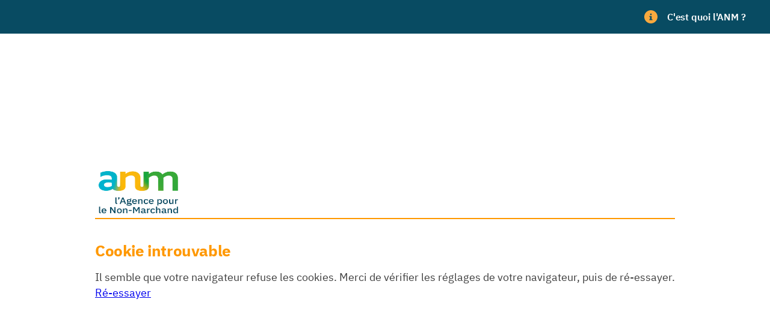

--- FILE ---
content_type: text/html; charset=UTF-8
request_url: https://idp-myanm.lagencepourlenonmarchand.be/module.php/core/error/nocookie?retryURL=https%3A%2F%2Fidp-myanm.lagencepourlenonmarchand.be%2Fsaml2%2Fidp%2FSSOService.php%3Fspentityid%3Dhttps%253A%252F%252Fwww.guidesocial.be%252Fauth%252Fsimplesamlphp%252Fpublic%252Fmodule.php%252Fsaml%252Fsp%252Fmetadata.php%252Fdefault-sp%26RelayState%3Dhttps%253A%252F%252Fwww.guidesocial.be%252F_forum%252Frenseignements-tests-d-admission-arts-metiers-la-louviere-39267.html%26cookieTime%3D1716429957
body_size: 1296
content:
<!DOCTYPE html><html lang="fr" xml:lang="fr"><head><meta charset="UTF-8"><meta http-equiv="Content-Type" content="text/html; charset=UTF-8"><meta http-equiv="X-UA-Compatible" content="IE=edge"><meta name="viewport" content="width=device-width, initial-scale=1.0"><link rel="icon" type="image/x-icon" href="https://idp-myanm.lagencepourlenonmarchand.be/module.php/laravelauth/resources/icons/experience/anm-favicon.png"><link rel="stylesheet" href="https://idp-myanm.lagencepourlenonmarchand.be/module.php/laravelauth/assets/style/app.css"><title>ANM</title><meta name="robots" content="noindex, nofollow" /><!-- Google Tag Manager --><script>(function(w,d,s,l,i){w[l]=w[l]||[];w[l].push({'gtm.start':
    new Date().getTime(),event:'gtm.js'});var f=d.getElementsByTagName(s)[0],
    j=d.createElement(s),dl=l!='dataLayer'?'&l='+l:'';j.async=true;j.src=
    'https://www.googletagmanager.com/gtm.js?id='+i+dl;f.parentNode.insertBefore(j,f);
    })(window,document,'script','dataLayer','GTM-WJW3XXV');</script><!-- End Google Tag Manager --></head><body id="core:no_cookie"><!-- Google Tag Manager (noscript) --><noscript><iframe src="https://www.googletagmanager.com/ns.html?id=GTM-WJW3XXV"
    height="0" width="0" style="display:none;visibility:hidden"></iframe></noscript><!-- End Google Tag Manager (noscript) --><div class="public-page"><div class="topbar-container"><div><img src="https://idp-myanm.lagencepourlenonmarchand.be/module.php/laravelauth/assets/images/information-button.svg" alt="logo monasbl.be"><a href='http://www.lagencepourlenonmarchand.be' target="_blank">C&#039;est quoi l&#039;ANM ?</a></div></div><div class="login-container"><header><div><img src="https://idp-myanm.lagencepourlenonmarchand.be/module.php/laravelauth/assets/images/ANM with text.png" alt="Logo-anm"/></div></header><div id="content"><h2>Cookie introuvable</h2><p>Il semble que votre navigateur refuse les cookies. Merci de vérifier les réglages de votre navigateur, puis de ré-essayer.</p><p><a href="https://idp-myanm.lagencepourlenonmarchand.be/saml2/idp/SSOService.php?spentityid=https%3A%2F%2Fwww.guidesocial.be%2Fauth%2Fsimplesamlphp%2Fpublic%2Fmodule.php%2Fsaml%2Fsp%2Fmetadata.php%2Fdefault-sp&amp;RelayState=https%3A%2F%2Fwww.guidesocial.be%2F_forum%2Frenseignements-tests-d-admission-arts-metiers-la-louviere-39267.html&amp;cookieTime=1716429957" class="pure-button pure-button-red" id="retry">Ré-essayer</a></p></div><!-- #content --></div><!-- .login-container --></div><!-- .public-page --><script src="https://idp-myanm.lagencepourlenonmarchand.be/module.php/laravelauth/assets/js/showPassword.js?tag=55d3f"></script></body></html>

--- FILE ---
content_type: text/css; charset=UTF-8
request_url: https://idp-myanm.lagencepourlenonmarchand.be/module.php/laravelauth/assets/style/app.css
body_size: 2733
content:
@font-face {
  font-family: 'IBM Plex Sans';
  src: url(../fonts/webfont-ibm-flex/IBMPlexSans-Light.eot);
  src: url(../fonts/webfont-ibm-flex/IBMPlexSans-Light.eot?#iefix) format("embedded-opentype"), url(../fonts/webfont-ibm-flex/IBMPlexSans-Light.woff2) format("woff2"), url(../fonts/webfont-ibm-flex/IBMPlexSans-Light.woff) format("woff");
  font-weight: 300;
  font-style: normal;
  font-display: swap;
}

@font-face {
  font-family: 'IBM Plex Sans';
  src: url(../fonts/webfont-ibm-flex/IBMPlexSans-Medium.eot);
  src: url(../fonts/webfont-ibm-flex/IBMPlexSans-Medium.eot?#iefix) format("embedded-opentype"), url(../fonts/webfont-ibm-flex/IBMPlexSans-Medium.woff2) format("woff2"), url(../fonts/webfont-ibm-flex/IBMPlexSans-Medium.woff) format("woff");
  font-weight: 500;
  font-style: normal;
  font-display: swap;
}

@font-face {
  font-family: 'IBM Plex Sans';
  src: url(../fonts/webfont-ibm-flex/IBMPlexSans-SemiBoldItalic.eot);
  src: url(../fonts/webfont-ibm-flex/IBMPlexSans-SemiBoldItalic.eot?#iefix) format("embedded-opentype"), url(../fonts/webfont-ibm-flex/IBMPlexSans-SemiBoldItalic.woff2) format("woff2"), url(../fonts/webfont-ibm-flex/IBMPlexSans-SemiBoldItalic.woff) format("woff");
  font-weight: 600;
  font-style: italic;
  font-display: swap;
}

@font-face {
  font-family: 'IBM Plex Sans';
  src: url(../fonts/webfont-ibm-flex/IBMPlexSans-ExtraLightItalic.eot);
  src: url(../fonts/webfont-ibm-flex/IBMPlexSans-ExtraLightItalic.eot?#iefix) format("embedded-opentype"), url(../fonts/webfont-ibm-flex/IBMPlexSans-ExtraLightItalic.woff2) format("woff2"), url(../fonts/webfont-ibm-flex/IBMPlexSans-ExtraLightItalic.woff) format("woff");
  font-weight: 200;
  font-style: italic;
  font-display: swap;
}

@font-face {
  font-family: 'IBM Plex Sans';
  src: url(../fonts/webfont-ibm-flex/IBMPlexSans-Bold.eot);
  src: url(../fonts/webfont-ibm-flex/IBMPlexSans-Bold.eot?#iefix) format("embedded-opentype"), url(../fonts/webfont-ibm-flex/IBMPlexSans-Bold.woff2) format("woff2"), url(../fonts/webfont-ibm-flex/IBMPlexSans-Bold.woff) format("woff");
  font-weight: bold;
  font-style: normal;
  font-display: swap;
}

@font-face {
  font-family: 'IBM Plex Sans';
  src: url(../fonts/webfont-ibm-flex/IBMPlexSans.eot);
  src: url(../fonts/webfont-ibm-flex/IBMPlexSans.eot?#iefix) format("embedded-opentype"), url(../fonts/webfont-ibm-flex/IBMPlexSans.woff2) format("woff2"), url(../fonts/webfont-ibm-flex/IBMPlexSans.woff) format("woff");
  font-weight: normal;
  font-style: normal;
  font-display: swap;
}

@font-face {
  font-family: 'IBM Plex Sans';
  src: url(../fonts/webfont-ibm-flex/IBMPlexSans-BoldItalic.eot);
  src: url(../fonts/webfont-ibm-flex/IBMPlexSans-BoldItalic.eot?#iefix) format("embedded-opentype"), url(../fonts/webfont-ibm-flex/IBMPlexSans-BoldItalic.woff2) format("woff2"), url(../fonts/webfont-ibm-flex/IBMPlexSans-BoldItalic.woff) format("woff");
  font-weight: bold;
  font-style: italic;
  font-display: swap;
}

@font-face {
  font-family: 'IBM Plex Sans';
  src: url(../fonts/webfont-ibm-flex/IBMPlexSans-LightItalic.eot);
  src: url(../fonts/webfont-ibm-flex/IBMPlexSans-LightItalic.eot?#iefix) format("embedded-opentype"), url(../fonts/webfont-ibm-flex/IBMPlexSans-LightItalic.woff2) format("woff2"), url(../fonts/webfont-ibm-flex/IBMPlexSans-LightItalic.woff) format("woff");
  font-weight: 300;
  font-style: italic;
  font-display: swap;
}

@font-face {
  font-family: 'IBM Plex Sans';
  src: url(../fonts/webfont-ibm-flex/IBMPlexSans-ExtraLight.eot);
  src: url(../fonts/webfont-ibm-flex/IBMPlexSans-ExtraLight.eot?#iefix) format("embedded-opentype"), url(../fonts/webfont-ibm-flex/IBMPlexSans-ExtraLight.woff2) format("woff2"), url(../fonts/webfont-ibm-flex/IBMPlexSans-ExtraLight.woff) format("woff");
  font-weight: 200;
  font-style: normal;
  font-display: swap;
}

@font-face {
  font-family: 'IBM Plex Sans';
  src: url(../fonts/webfont-ibm-flex/IBMPlexSans-SemiBold.eot);
  src: url(../fonts/webfont-ibm-flex/IBMPlexSans-SemiBold.eot?#iefix) format("embedded-opentype"), url(../fonts/webfont-ibm-flex/IBMPlexSans-SemiBold.woff2) format("woff2"), url(../fonts/webfont-ibm-flex/IBMPlexSans-SemiBold.woff) format("woff");
  font-weight: 600;
  font-style: normal;
  font-display: swap;
}

@font-face {
  font-family: 'IBM Plex Sans';
  src: url(../fonts/webfont-ibm-flex/IBMPlexSans-Italic.eot);
  src: url(../fonts/webfont-ibm-flex/IBMPlexSans-Italic.eot?#iefix) format("embedded-opentype"), url(../fonts/webfont-ibm-flex/IBMPlexSans-Italic.woff2) format("woff2"), url(../fonts/webfont-ibm-flex/IBMPlexSans-Italic.woff) format("woff");
  font-weight: normal;
  font-style: italic;
  font-display: swap;
}

@font-face {
  font-family: 'IBM Plex Sans';
  src: url(../fonts/webfont-ibm-flex/IBMPlexSans-MediumItalic.eot);
  src: url(../fonts/webfont-ibm-flex/IBMPlexSans-MediumItalic.eot?#iefix) format("embedded-opentype"), url(../fonts/webfont-ibm-flex/IBMPlexSans-MediumItalic.woff2) format("woff2"), url(../fonts/webfont-ibm-flex/IBMPlexSans-MediumItalic.woff) format("woff");
  font-weight: 500;
  font-style: italic;
  font-display: swap;
}

@font-face {
  font-family: 'IBM Plex Sans';
  src: url(../fonts/webfont-ibm-flex/IBMPlexSans-Thin.eot);
  src: url(../fonts/webfont-ibm-flex/IBMPlexSans-Thin.eot?#iefix) format("embedded-opentype"), url(../fonts/webfont-ibm-flex/IBMPlexSans-Thin.woff2) format("woff2"), url(../fonts/webfont-ibm-flex/IBMPlexSans-Thin.woff) format("woff");
  font-weight: 100;
  font-style: normal;
  font-display: swap;
}

@font-face {
  font-family: 'IBM Plex Sans';
  src: url(../fonts/webfont-ibm-flex/IBMPlexSans-ThinItalic.eot);
  src: url(../fonts/webfont-ibm-flex/IBMPlexSans-ThinItalic.eot?#iefix) format("embedded-opentype"), url(../fonts/webfont-ibm-flex/IBMPlexSans-ThinItalic.woff2) format("woff2"), url(../fonts/webfont-ibm-flex/IBMPlexSans-ThinItalic.woff) format("woff");
  font-weight: 100;
  font-style: italic;
  font-display: swap;
}

body {
  -webkit-box-sizing: border-box;
          box-sizing: border-box;
}

body * {
  -webkit-box-sizing: border-box;
          box-sizing: border-box;
  -webkit-font-smoothing: antialiased !important;
  -moz-osx-font-smoothing: grayscale !important;
}

body {
  margin: 0;
  font: 400 16px "IBM Plex Sans", sans-serif;
  min-height: 100vh;
  overflow: auto;
}

.pl-50 {
  padding-left: 50px;
}

@media screen and (max-width: 1024px) {
  .pl-50 {
    padding-left: 0;
  }
}

.pr-50 {
  padding-right: 50px;
}

@media screen and (max-width: 1024px) {
  .pr-50 {
    padding-right: 0;
  }
}

.pt-50 {
  padding-top: 50px !important;
}

@media screen and (min-width: 1024px) and (max-width: 1366px) {
  .pt-50 {
    padding-top: 25px !important;
  }
}

.flex-space-between {
  display: -webkit-box;
  display: -ms-flexbox;
  display: flex;
  -webkit-box-align: center;
      -ms-flex-align: center;
          align-items: center;
  -webkit-box-pack: justify;
      -ms-flex-pack: justify;
          justify-content: space-between;
}

.flex-space-between h1 {
  margin: 0;
}

@media screen and (max-width: 1024px) {
  .flex-space-between {
    -webkit-box-orient: vertical;
    -webkit-box-direction: normal;
        -ms-flex-direction: column;
            flex-direction: column;
  }
}

.row {
  display: -webkit-box;
  display: -ms-flexbox;
  display: flex;
  width: 100%;
}

@media screen and (max-width: 1024px) {
  .row {
    -webkit-box-orient: vertical;
    -webkit-box-direction: reverse;
        -ms-flex-direction: column-reverse;
            flex-direction: column-reverse;
  }
}

.flex-column {
  display: -webkit-box;
  display: -ms-flexbox;
  display: flex;
  -webkit-box-orient: vertical;
  -webkit-box-direction: normal;
      -ms-flex-direction: column;
          flex-direction: column;
  -webkit-box-flex: 0;
      -ms-flex: 0 0 50%;
          flex: 0 0 50%;
  max-width: 50%;
}

@media screen and (max-width: 1024px) {
  .flex-column {
    -webkit-box-flex: 0;
        -ms-flex: 0 0 100%;
            flex: 0 0 100%;
    max-width: 100%;
    padding: 0 10%;
  }
  .flex-column h1 {
    margin-top: 2rem;
  }
  .flex-column#target {
    padding-top: 30px;
    padding-bottom: 40px;
    background-image: url("../images/background-homepage.jpg");
    background-size: cover;
    background-repeat: no-repeat;
  }
}

@media screen and (max-width: 768px) {
  .flex-column {
    padding: 0 2rem;
  }
}
#content{
  width: 100%;
}

.public-page {
  display: -webkit-box;
  display: -ms-flexbox;
  display: flex;
  -webkit-box-orient: vertical;
  -webkit-box-direction: normal;
      -ms-flex-direction: column;
          flex-direction: column;
  position: relative;
  padding-top: 0;
  min-height: 100vh;
}

.login-background-absolute {
  position: absolute;
  right: 0;
  top: 0;
  width: 50vw;
  height: 100%;
  min-height: 100vh;
  background-image: url("../images/background-homepage.jpg");
  background-size: cover;
  background-repeat: no-repeat;
}

@media screen and (max-width: 1024px) {
  .login-background-absolute {
    display: none;
  }
}

.login-container {
  display: -webkit-box;
  display: -ms-flexbox;
  display: flex;
  -webkit-box-align: center;
      -ms-flex-align: center;
          align-items: center;
  position: relative;
  z-index: 9;
  -webkit-box-orient: vertical;
  -webkit-box-direction: normal;
      -ms-flex-direction: column;
          flex-direction: column;
  -webkit-box-pack: center;
      -ms-flex-pack: center;
          justify-content: center;
  min-height: 100vh !important;
  height: 100% !important;
  padding-bottom: 50px;
  max-width: 1200px;
  margin: 0 auto;
}

@media screen and (max-width: 1200px) {
  .login-container {
    max-width: 90%;
  }
}

@media screen and (max-width: 1024px) {
  .login-container {
    max-width: 100%;
    width: 100%;
    -webkit-box-pack: start;
        -ms-flex-pack: start;
            justify-content: flex-start;
  }
}

header {
  width: 100%;
  padding: 50px 0;
}

header > div {
  border-bottom: 2px solid #FF9800;
  padding-bottom: 30px;
  display: -webkit-box;
  display: -ms-flexbox;
  display: flex;
  -webkit-box-pack: justify;
      -ms-flex-pack: justify;
          justify-content: space-between;
  -webkit-box-align: end;
      -ms-flex-align: end;
          align-items: flex-end;
}

header > div img {
  max-width: 189px;
  max-height: 77px;
}

@media screen and (min-width: 1024px) and (max-width: 1366px) {
  header {
    padding: 0 0 20px;
  }

  header > div {
    padding-bottom: 5px;
  }

  header > div img {
    width: 148px;
    height: auto;
  }
}

@media screen and (max-width: 1024px) {
  header {
    padding-top: 0;
  }
  header > div {
    border-bottom: none;
    padding: 0;
    -webkit-box-pack: center;
        -ms-flex-pack: center;
            justify-content: center;
  }
}

.form-login {
  display: -webkit-box;
  display: -ms-flexbox;
  display: flex;
  -ms-flex-wrap: wrap;
      flex-wrap: wrap;
  -webkit-box-orient: vertical;
  -webkit-box-direction: normal;
      -ms-flex-direction: column;
          flex-direction: column;
}

.form-footer {
  display: flex;
  flex-direction: column;
}

@media screen and (min-width: 1024px) and (max-width: 1366px) {
  .form-footer {
    display: flex;
    flex-direction: row;
    align-items: center;
    justify-content: space-between;
  }
}

.logos {
  display: -webkit-box;
  display: -ms-flexbox;
  display: flex;
  width: 100%;
  -ms-flex-wrap: wrap;
      flex-wrap: wrap;
  margin-top: 50px;
  justify-content: center;
}

@media screen and (min-width: 1024px) and (max-width: 1366px) {
  .logos {
    margin-top: 20px;
  }
}

.logos > div {
  -webkit-box-flex: 0;
      -ms-flex: 0 0 50%;
          flex: 0 0 50%;
  position: relative;
  width: 100%;
  display: flex;
  min-height: 1px;
  padding-right: 12px;
  padding-left: 12px;
  max-width: 160px;
}

  .logos > div > a {
    display: flex;
    width: 100%;
  }

.logos > div > a img {
  max-width: 120px;
  margin: 0 auto;
  object-fit: contain;
}

@media screen and (max-width: 1024px) {
  .logos > div {
    display: -webkit-box;
    display: -ms-flexbox;
    display: flex;
    -webkit-box-align: center;
        -ms-flex-align: center;
            align-items: center;
    padding: 0;
    max-width: 30%;
  }

  .logos > div > a {
    -webkit-box-align: center;
        -ms-flex-align: center;
            align-items: center;
  }

  .logos > div > a img {
    width: 80%;
    margin: 0 auto;
  }
}

@media screen and (max-width: 500px) {
  .logos > div {
    max-width: 50%;
  }
}

button.btn, a.btn {
  padding: 18px 24px;
  font-size: 14px;
  line-height: 18px;
  border-radius: 24px;
  font-weight: bold;
  display: -webkit-inline-box;
  display: -ms-inline-flexbox;
  display: inline-flex;
  -webkit-box-align: center;
      -ms-flex-align: center;
          align-items: center;
  -webkit-box-pack: center;
      -ms-flex-pack: center;
          justify-content: center;
  margin-bottom: 1rem;
  min-width: 200px;
  width: 200px;
  height: 48px;
  margin: 1rem 0;
  color: #084B62;
  background-color: #FF9800;
  border: none;
  -webkit-transition: all 0.3s ease;
  transition: all 0.3s ease;
  text-decoration: none;
}

button.btn:hover, button.btn.btn-hover, a.btn:hover, a.btn.btn-hover {
  border-color: #CE7902;
  background-color: #CE7902;
  cursor: pointer;
}

button.btn:disabled, button.btn.btn-disabled, a.btn:disabled, a.btn.btn-disabled {
  color: white;
  border-color: #FCDCB1;
  background-color: #FCDCB1;
}

button.btn-secondary , a.btn-secondary {
  color: #FF9800;
  border: 2px solid;
  background-color: transparent;
}

button.btn-secondary:hover {
  color: #FF9800;
  background-color: transparent;
}

button.btn:focus, a.btn:focus {
  outline: none;
}

button.btn.full, a.btn.full {
  width: 100%;
}

@media screen and (max-width: 1024px) {
  button.btn, a.btn {
    margin: 1rem auto;
    min-width: 50%;
    max-width: 100%;
  }
  button.btn.full, a.btn.full {
    width: 200px;
    min-width: 50%;
    max-width: 100%;
  }
}

.forgot-pass {
  margin: 30px 0 40px;
  color: #FF9800;
  text-decoration: underline;
  font-weight: 400;
}

@media screen and (min-width: 1024px) and (max-width: 1366px) {
  .forgot-pass {
    font: 400 14px "IBM Plex Sans Medium", sans-serif;
  }
}

h1, h2 {
  font-family: "IBM Plex Sans", sans-serif;
  font-weight: 700;
  font-size: 32px;
  letter-spacing: -0.4px;
  line-height: 26px;
  color: #FF9800;
  margin: 1rem 0;
}

@media screen and (max-width: 1366px) {
  h1, h2 {
    font-size: 26px;
    line-height: 32px;
  }
}

p {
  font-family: "IBM Plex Sans", sans-serif;
  font-weight: 400;
  letter-spacing: 0;
  line-height: 26px;
  font-size: 18px;
  color: #3D3D3D;
}

@media screen and (min-width: 1024px) and (max-width: 1366px) {
  p {
    margin: 0;
  }
}

@media screen and (max-width: 1024px) {
  p {
    font-size: 14px;
    line-height: 24px;
  }
}

label {
  font-family: "IBM Plex Sans", sans-serif;
  font-weight: 600;
  font-size: 16px;
  letter-spacing: -0.1px;
  line-height: 24px;
  text-transform: none;
  color: #FF9800;
  display: inline-block;
  padding: 0 1rem 1rem 0;
}

.input-element {
  position: relative;
  margin: 15px 0;
  width: 100%;
  display: -webkit-box;
  display: -ms-flexbox;
  display: flex;
  -webkit-box-orient: vertical;
  -webkit-box-direction: normal;
      -ms-flex-direction: column;
          flex-direction: column;
}

@media screen and (min-width: 1024px) and (max-width: 1366px) {
  .input-element {
    margin: 5px 0;
  }

  label {
    padding: 5px 0;
  }
}

.input-element p {
  margin-top: 15px;
}

.input-element input[type="text"],
.input-element input[type="email"],
.input-element input[type="password"] {
  min-height: 50px;
  padding: 10px;
  width: 100%;
}

.input-element input[type="text"]:focus,
.input-element input[type="email"]:focus,
.input-element input[type="password"]:focus {
  outline: none;
}

.input-element.has-errors input[type="text"],
.input-element.has-errors input[type="email"],
.input-element.has-errors input[type="password"] {
  border-color: #E81414;
}

.input-error-message {
  margin: 10px 0;
  font-family: "IBM Plex Sans", sans-serif;
  font-size: 14px;
  font-weight: 700;
  line-height: 16px;
  letter-spacing: 0.4px;
  color: #E81414;
}

textarea,
input[type] {
  border: 2px solid #DDDDDD;
  border-radius: 5px;
}

input {
  font-size: 1.5em;
  font-family: inherit;
  -webkit-appearance: none;
  border-radius: 0;
  cursor: text;
  font-size: 16px;
  padding: 16px;
  color: black;
  width: -webkit-max-content;
  width: -moz-max-content;
  width: max-content;
}

input.block {
  width: 100%;
}

input.error {
  border-color: #E81414;
}

input.success {
  border-color: #23a474;
}


.topbar-container {
  width: 100%;
  display: block;
  height: 56px;
  background-color: #084B62;
  z-index: 10; }
  @media screen and (max-width: 1024px) {
    .topbar-container {
      margin-bottom: 50px;
      padding: 0 2rem; } }
  .topbar-container div {
    display: flex;
    align-items: center;
    height: 100%;
    width: 100%;
    max-width: 1200px;
    margin: 0 auto; 
    justify-content: flex-end;
  }
    @media screen and (max-width: 1200px) {
      .topbar-container div {
        max-width: 90%; } }
    .topbar-container div svg {
      margin-right: 16px; }
    .topbar-container div img {
      margin-right: 16px; }
    .topbar-container div a {
      color: #FFFFFF;
      font-family: "IBM Plex Sans", sans-serif;
      font-size: 16px;
      font-weight: 600;
      letter-spacing: -0.1px;
      line-height: 30.6px;
      text-decoration: none; }

.login-container .title-with-logo {
  display: flex;
  justify-content: flex-start;
  gap: 10px;
}

.login-container .title-with-logo  img {
  width: 200px;
  height: auto;
  margin-top: 8px;
}
/*# sourceMappingURL=app.css.map */

--- FILE ---
content_type: image/svg+xml
request_url: https://idp-myanm.lagencepourlenonmarchand.be/module.php/laravelauth/assets/images/information-button.svg
body_size: 2207
content:
<svg width="22px" height="22px" viewBox="0 0 683 683" fill="#F8A93E" xmlns="http://www.w3.org/2000/svg">
                <path d="M309.467 1.33333C243.2 7.73333 177.467 34.8 126 76.6667C110.8 88.9333 
                86.8 113.2 74.8 128.267C44.2667 166.533 19.2 218.267 8.79999 264.667C2.26665 
                293.733 0.799988 308 0.799988 341.333C0.799988 374.667 2.26665 388.933 8.79999 
                418C19.3333 465.333 45.0667 517.867 76.6667 556.667C88.9333 571.867 113.2 
                595.867 128.267 607.867C166.533 638.4 218.267 663.467 264.667 673.867C293.733 
                680.4 308 681.867 341.333 681.867C374.667 681.867 388.933 680.4 418 673.867C452.8 
                666.133 498.4 646.667 528.4 626.8C580.267 592.267 620.133 546.933 647.467 
                491.333C664.133 457.333 673.6 426.8 679.6 388C682.8 366.533 682.8 316.133 679.6 
                294.667C673.6 255.867 664.133 225.333 647.467 191.333C629.6 155.067 609.733 127.333 
                581.067 99.0667C552.933 71.2 527.2 52.9333 491.333 35.3333C457.733 18.8 426.533 
                9.06666 389.333 3.33333C372.533 0.799997 326.933 -0.26667 309.467 1.33333ZM358.933 
                174.933C368.267 179.2 375.467 186.4 379.867 195.867C387.067 211.2 383.467 231.067 371.333 
                243.333C355.067 259.467 327.6 259.467 311.333 243.333C300.933 232.933 296.533 216.133 300.4 
                202.533C308 176.667 334.933 164 358.933 174.933ZM374.133 302.133C376.133 303.6 379.067 306.533 380.533 308.533C383.333 312.133 383.333 313.733 383.733 390.667L384 469.067L398.667 469.6C410.8 469.867 413.733 470.4 416.8 472.8C423.867 478 426 482.267 426 490.667C426 499.067 423.867 503.333 416.8 508.533C413.2 511.333 411.733 511.333 341.333 511.333C270.933 511.333 269.467 511.333 265.867 508.533C258.8 503.333 256.667 499.067 256.667 490.667C256.667 482.267 258.8 478 265.867 472.8C268.933 470.4 271.867 469.867 284.133 469.6L298.667 469.067V405.2V341.333H286C271.467 341.333 266.267 339.733 260.933 333.467C254.533 325.867 254.533 314.133 260.933 306.533C267.6 298.8 268 298.667 321.6 
                299.067C368.667 299.333 370.667 299.467 374.133 302.133Z" fill="#F8A93E"/>
            </svg>

--- FILE ---
content_type: application/x-javascript; charset=utf-8
request_url: https://consent.cookiebot.com/003d71aa-b471-4a15-8982-9c31b39aa8f2/cc.js?renew=false&referer=idp-myanm.lagencepourlenonmarchand.be&dnt=false&init=false
body_size: 271
content:
if(console){var cookiedomainwarning='Error: The domain IDP-MYANM.LAGENCEPOURLENONMARCHAND.BE is not authorized to show the cookie banner for domain group ID 003d71aa-b471-4a15-8982-9c31b39aa8f2. Please add it to the domain group in the Cookiebot Manager to authorize the domain.';if(typeof console.warn === 'function'){console.warn(cookiedomainwarning)}else{console.log(cookiedomainwarning)}};

--- FILE ---
content_type: text/javascript; charset=UTF-8
request_url: https://idp-myanm.lagencepourlenonmarchand.be/module.php/laravelauth/assets/js/showPassword.js?tag=55d3f
body_size: 306
content:
var userSelection = document.getElementsByClassName('eye_password');

for(let i = 0; i < userSelection.length; i++) {
  userSelection[i].addEventListener("click", function() {
    const x = document.getElementById("password");
    const eyeOpen = document.getElementById("eye-open");
    const eyeclose = document.getElementById("eye-closed");
    if (x.type === "password") {
        x.type = "text";
        eyeOpen.style.display = "block";
        eyeclose.style.display = "none";
    } else {
        x.type = "password";
        eyeOpen.style.display = "none";
        eyeclose.style.display = "block";
    }
  })
}